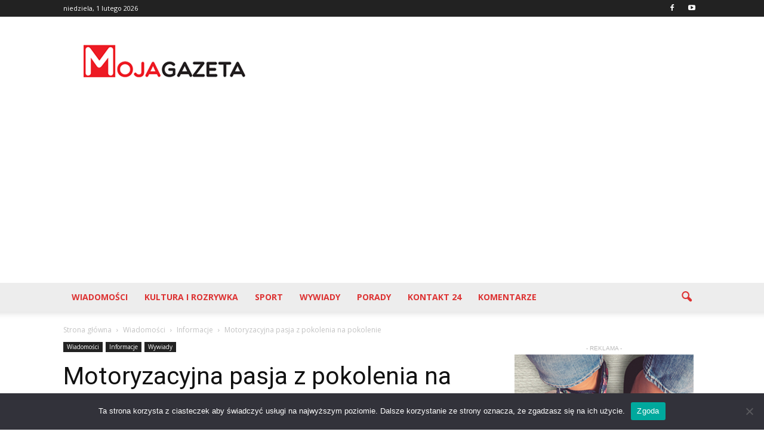

--- FILE ---
content_type: text/html; charset=utf-8
request_url: https://www.google.com/recaptcha/api2/aframe
body_size: 265
content:
<!DOCTYPE HTML><html><head><meta http-equiv="content-type" content="text/html; charset=UTF-8"></head><body><script nonce="jio6Jl2PSUxFbFtu1RNZwQ">/** Anti-fraud and anti-abuse applications only. See google.com/recaptcha */ try{var clients={'sodar':'https://pagead2.googlesyndication.com/pagead/sodar?'};window.addEventListener("message",function(a){try{if(a.source===window.parent){var b=JSON.parse(a.data);var c=clients[b['id']];if(c){var d=document.createElement('img');d.src=c+b['params']+'&rc='+(localStorage.getItem("rc::a")?sessionStorage.getItem("rc::b"):"");window.document.body.appendChild(d);sessionStorage.setItem("rc::e",parseInt(sessionStorage.getItem("rc::e")||0)+1);localStorage.setItem("rc::h",'1769919918273');}}}catch(b){}});window.parent.postMessage("_grecaptcha_ready", "*");}catch(b){}</script></body></html>